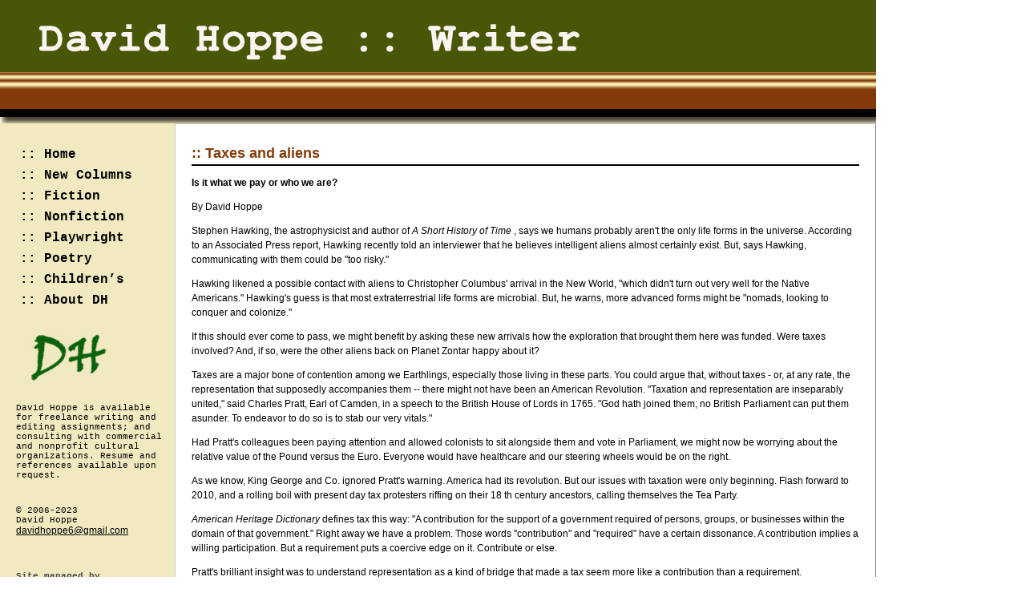

--- FILE ---
content_type: text/html
request_url: https://davidhoppewriter.com/taxes-and-aliens.html
body_size: 3784
content:
<!DOCTYPE HTML PUBLIC "-//W3C//DTD HTML 4.01 Transitional//EN"

"http://www.w3.org/TR/html4/loose.dtd">

<html><!-- InstanceBegin template="/Templates/interior.dwt" codeOutsideHTMLIsLocked="false" -->

<head>

<!-- InstanceBeginEditable name="doctitle" -->
<title>Taxes and aliens</title>
<!-- InstanceEndEditable --><meta http-equiv="Content-Type" content="text/html; charset=iso-8859-1">

<link href="dhoppe_int.css" rel="stylesheet" type="text/css">

<!-- InstanceBeginEditable name="head" --><!-- InstanceEndEditable -->

<style type="text/css">

<!--
.style6 {font-size: 11px; color: #4B4740; margin: 0px 0px 10px 20px; text-decoration: none; font-family: "Courier New", Courier, mono;}

-->

</style>

</head>



<body leftmargin="0" topmargin="0">

<table width="1093"  border="0" cellspacing="0" cellpadding="0">

  <tr>

    <td width="4%" colspan="3" scope="col"><img src="images/david-hoppe-hdr-interior.jpg" width="1093" height="154"></td>

  </tr>

</table>

<table width="1093"  border="0" cellspacing="0" cellpadding="0">

  <tr>

    <td width="20%" scope="col" id="cream">	<p class="navigation">

	<a href="index.html">:: Home</a><br>
        
    <a href="https://davidhoppewriter.com/blog/category/new-columns/">:: New Columns</a><br>
        
	<a href="fiction.html">:: Fiction</a><br>

	<a href="nonfiction.html">:: Nonfiction</a><br>

	<a href="david-hoppe-playwright.html">:: Playwright</a><br>

	<a href="poetry.html">:: Poetry</a><br>

        <a href="childrens.html">:: Children&#8217;s</a><br>

        <a href="david_hoppe.html">:: About DH</a>

      </p>

      <p><img src="images/initials_sm.jpg" alt="David Hoppe" width="100" height="63" class="imgdh"><br>

      </p>

	  <p class="contact">David Hoppe is available <br>

      for freelance writing and editing assignments; and consulting with commercial and nonprofit cultural organizations. Resume and references available upon request. </p>
	  <p class="contact">&nbsp;</p>
	  <p class="contact">&copy; 2006-2023<br>
David Hoppe<br>

<a href="/cdn-cgi/l/email-protection#2b4f4a5d424f43445b5b4e1d6b4c464a424705484446"><span class="__cf_email__" data-cfemail="d7b3b6a1beb3bfb8a7a7b2e197b0bab6bebbf9b4b8ba">[email&#160;protected]</span></a></p>
	  <br>
	  <p><span class="websites"> Site managed by<br>

	  </span><span class="style6"><a href="http://owlsheadbiz.com" target="_blank">Owl's Head Business Services</a></span></p>

	  <p>&nbsp;</p>

	  <p>&nbsp;</p>

    <p>&nbsp;</p>    </td>

    <td valign="top" scope="col" id="contentmain">

	  <!-- InstanceBeginEditable name="content" -->
	<h1>:: Taxes and aliens </h1>
	<p><strong>Is it what we pay or who we are?&nbsp;</strong></p>
	<p>By David Hoppe <br>
	</p>
	<p>Stephen Hawking, the astrophysicist and author of <em>A Short History of Time </em>, says we humans probably aren't the only life forms in the universe. According to an Associated Press report, Hawking recently told an interviewer that he believes intelligent aliens almost certainly exist. But, says Hawking, communicating with them could be "too risky." </p>
	<p>Hawking likened a possible contact with aliens to Christopher Columbus' arrival in the New World, "which didn't turn out very well for the Native Americans." Hawking's guess is that most extraterrestrial life forms are microbial. But, he warns, more advanced forms might be "nomads, looking to conquer and colonize." </p>
	<p>If this should ever come to pass, we might benefit by asking these new arrivals how the exploration that brought them here was funded. Were taxes involved? And, if so, were the other aliens back on Planet Zontar happy about it? </p>
	<p>Taxes are a major bone of contention among we Earthlings, especially those living in these parts. You could argue that, without taxes - or, at any rate, the representation that supposedly accompanies them -- there might not have been an American Revolution. "Taxation and representation are inseparably united," said Charles Pratt, Earl of Camden, in a speech to the British House of Lords in 1765. "God hath joined them; no British Parliament can put them asunder. To endeavor to do so is to stab our very vitals." </p>
	<p>Had Pratt's colleagues been paying attention and allowed colonists to sit alongside them and vote in Parliament, we might now be worrying about the relative value of the Pound versus the Euro. Everyone would have healthcare and our steering wheels would be on the right. </p>
	<p>As we know, King George and Co. ignored Pratt's warning. America had its revolution. But our issues with taxation were only beginning. Flash forward to 2010, and a rolling boil with present day tax protesters riffing on their 18 th century ancestors, calling themselves the Tea Party. </p>
	<p><em>American Heritage Dictionary </em> defines tax this way: "A contribution for the support of a government required of persons, groups, or businesses within the domain of that government." Right away we have a problem. Those words "contribution" and "required" have a certain dissonance. A contribution implies a willing participation. But a requirement puts a coercive edge on it. Contribute or else. </p>
	<p>Pratt's brilliant insight was to understand representation as a kind of bridge that made a tax seem more like a contribution than a requirement. </p>
	<p>We have all kinds of taxes. There are property taxes we pay for the privilege of owning a house or business building in a given governmental jurisdiction. There are sales taxes we pay on top of the price of things we buy - from gasoline to underwear. Sin taxes are charged for stuff we enjoy but might do us harm, like cigarettes and booze. And the income tax is a cut taken from our pay. </p>
	<p>Taxes mean less money in our pockets and higher prices. </p>
	<p>But taxes also mean that someone picks up the phone when you call 911. Taxes pave the roads, build the schools, support a military, make sure our water is safe to drink, and see to it that people who are too old or infirm to work aren't entirely destitute. Taxes pay for the cleanup after natural disasters. Eventually, taxes will help pay for efforts to plug a hole spewing oil at the bottom of the Gulf of Mexico. </p>
	<p>The need for some things, like roads and soldiers, seems obvious to people and they contribute to these without much thought. But other items aren't as clear. Social Security and Medicare, food stamps and environmental protection, even schools - all of these have drawn fire from citizens who objected to being required to help pay for them. </p>
	<p>Fair enough. These sorts of differences over what to pay for and why can and should serve as the bedrock on which a serious politics is based. Is, for example, healthcare a right or a privilege? That's a question worth debating and, ultimately, bringing to a vote. Indeed, determining the differences between rights and privileges is crucial to figuring out just what our social contract with one another is about. </p>
	<p>But politicians, from both parties, ducked this kind of debate. Instead, we heard about making healthcare "affordable," whatever that means, and about the need to reform the insurance industry. </p>
	<p>We the people have enabled this lack of nerve. We've done this by rewarding politicians who stress taxes as requirements rather than contributions, who play to our livingrooms instead of the public square. Rather than trying to decide what kind of society we want, we argue reductively at the margins over heroes and villains, who's up or down in the latest poll. In the end, nobody wins. </p>
	<p>You have to wonder what those nomadic aliens Stephen Hawking conjures would make of us. Difficult as it is to picture them, it is even harder to imagine the discipline it would take for them to travel such a vast distance. They'd probably find us ripe for the picking.</p>
	<!-- InstanceEndEditable --></td>

  </tr>

</table>



<script data-cfasync="false" src="/cdn-cgi/scripts/5c5dd728/cloudflare-static/email-decode.min.js"></script><script defer src="https://static.cloudflareinsights.com/beacon.min.js/vcd15cbe7772f49c399c6a5babf22c1241717689176015" integrity="sha512-ZpsOmlRQV6y907TI0dKBHq9Md29nnaEIPlkf84rnaERnq6zvWvPUqr2ft8M1aS28oN72PdrCzSjY4U6VaAw1EQ==" data-cf-beacon='{"version":"2024.11.0","token":"e5ff088e217949b7a949073f952c7fb3","r":1,"server_timing":{"name":{"cfCacheStatus":true,"cfEdge":true,"cfExtPri":true,"cfL4":true,"cfOrigin":true,"cfSpeedBrain":true},"location_startswith":null}}' crossorigin="anonymous"></script>
</body>

<!-- InstanceEnd --></html>



--- FILE ---
content_type: text/css
request_url: https://davidhoppewriter.com/dhoppe_int.css
body_size: 281
content:

body {
	margin: 0;
	padding: 0;
}

.removeBottomMargin {
	line-height:1.2em;
	margin-bottom: 0;
	padding-bottom:0;
}

#cream {
	background-color: #F1E9C0;
	vertical-align: top;
}	

.navigation {
	vertical-align: top;
	padding: 10px 0px 10px 25px;
	font-family: "Courier New", Courier, mono;
	font-size: 16px;
	line-height: 26px;
	font-weight: bold;
	color: #000;
}

.imgdh {
	margin: 0px 0px 10px 35px;
}

.imgrt {
	float: right;
	vertical-align: top;
	margin: 0px 110px 0px 0px;
}

.imgDavid {
	float: right;
	vertical-align: top;
	margin: 0px 10px 0px 0px;
}
.imglft {
	float: left;
	vertical-align: top;
	padding: 0px 20px 0px 0px;
}

.imgmags {
	float: left;
	vertical-align: top;
	padding: 0px 40px 0px 0px;
}

.imglfttight {
	float: left;
	vertical-align: top;
	padding: 0px 15px 0px 0px;
}

.contact {
	font-family: "Courier New", Courier, mono;
	font-size: 11px;
	margin: 0px 0px 10px 20px;
}

.websites {
	font-family: "Courier New", Courier, mono;
	font-size: 11px;
	font-weight: bold;
	color: #4B4740;
	margin: 0px 0px 10px 20px;
	text-decoration: none;
}

td#contenthome {
	font-family: Verdana, Arial, Helvetica, sans-serif;
	background-color: #FFF;
	vertical-align: top;
	font-size: 12px;
	line-height: 18px;
	color: #000;
	padding: 0px 20px 20px 20px;
	margin-top: 0px;
	border-right-width: thin;
	border-left-width: thin;
	border-right-style: outset;
	border-left-style: outset;
	border-right-color: #ccc;
	border-left-color: #ccc;
} 

td#contentmain {
	font-family: Verdana, Arial, Helvetica, sans-serif;
	background-color: #FFF;
	vertical-align: top;
	font-size: 12px;
	line-height: 18px;
	color: #000;
	padding: 15px 20px 20px 20px;
	border-top-width: thin;
	border-right-width: thin;
	border-left-width: thin;
	border-top-style: outset;
	border-right-style: outset;
	border-left-style: outset;
	border-top-color: #ccc;
	border-right-color: #ccc;
	border-left-color: #ccc;
} 

.navigation a:link {
	font-family: "Courier New", Courier, mono;
	font-size: 16px;
	line-height: 26px;
	color: #000;
	text-decoration: none;
}

.navigation a:visited {
	font-family: "Courier New", Courier, mono;
	font-size: 16px;
	line-height: 26px;
	color: #000;
	text-decoration: none;
}

.navigation a:hover {
	font-family: "Courier New", Courier, mono;
	font-size: 16px;
	line-height: 26px;
	color: #fff;
	background-color: #853B09;
	text-decoration: none;
}

h1 {
	font-family: Verdana, Arial, Helvetica, sans-serif;
	font-size: 18px;
	font-weight: bolder;
	color: #853B09;
	padding-bottom: 5px;
	border-bottom-width: 2px;
	border-bottom-style: solid;
	border-bottom-color: #000;
}

h2 {
	font-family: Verdana, Arial, Helvetica, sans-serif;
	font-size: 14px;
	margin-bottom: -10px;
	font-weight: bold;
	color: #000;
}

h3 {
	font-family: Verdana, Arial, Helvetica, sans-serif;
	font-size: 12px;
	font-weight: bold;
	color: #000;
	margin-bottom: -10px;
}

a:link {
	font-family: Verdana, Arial, Helvetica, sans-serif;
	color: #000;
	font-size: 12px;
	text-decoration: underline;
}

a:visited {
	font-family: Verdana, Arial, Helvetica, sans-serif;
	font-size: 12px;
	color: #000;
	text-decoration: underline;
}

a:hover {
	font-family: Verdana, Arial, Helvetica, sans-serif;
	font-size: 12px;
	color: #fff;
	background-color: #853B09;
	text-decoration: underline;
}

ul {
	font-family: "Courier New", Courier, mono;
	font-size: 12px;
	line-height: 22px;
	list-style-type: square; 
}

.pullquote {
	font-family: Verdana, Arial, Helvetica, sans-serif;
	font-size: 12px;
	line-height: 22px;
	font-weight: bold;
	color: #853B09;
	padding: 1em;
	width: 200px;
	border-top-width: 2px;
	border-top-style: solid;
	border-top-color: #190101;
	border-bottom-width: 2px;
	border-bottom-style: solid;
	border-bottom-color: #190101;
	float: right;
}

